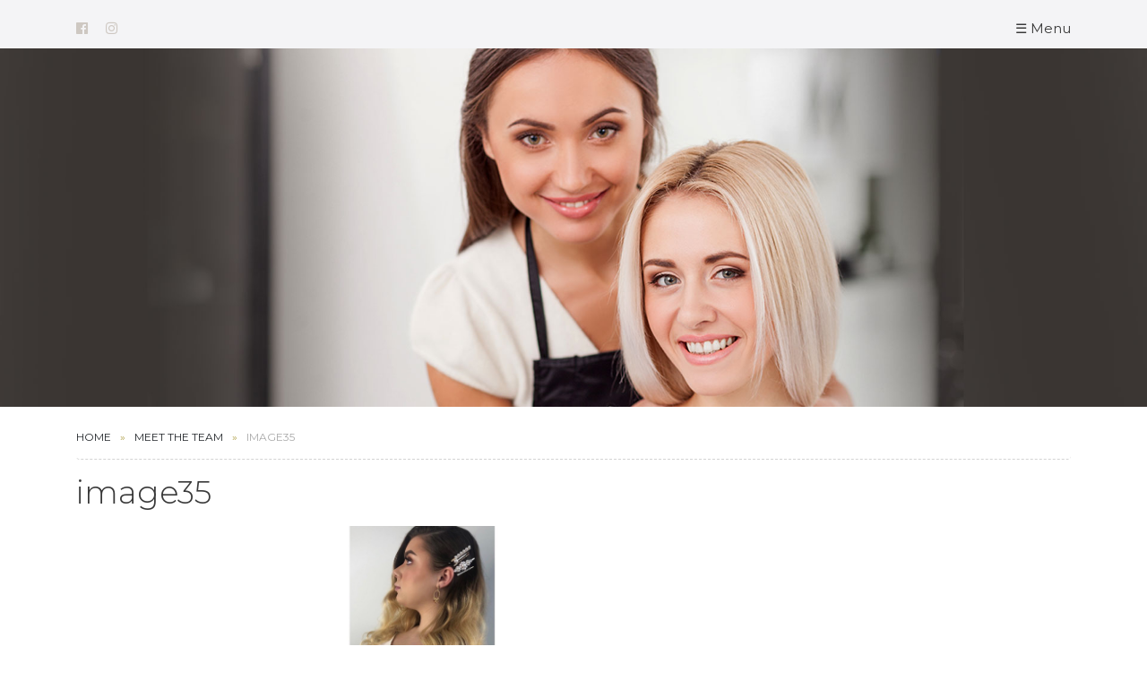

--- FILE ---
content_type: text/css; charset=utf-8
request_url: https://www.dawsons.salon/wp-content/themes/twentyseventeen-child/custome/css/style.css
body_size: 3751
content:
@import url('https://fonts.googleapis.com/css?family=Josefin+Sans:600,700|Open+Sans:400,700&display=swap');
@import url('https://use.fontawesome.com/releases/v5.7.0/css/all.css');
@import url('https://fonts.googleapis.com/css?family=Montserrat:300,400&display=swap');

.row.divider > [class*='col-']:before,.row.divider > [class*='col-']:after {background: #6a717a; bottom: 0; content: " "; left: 0; position: absolute; width: 1px; top: 0;}
.row.divider > [class*='col-']:before {left: 0;}
.row.divider > [class*='col-']:after {right:-1px;left:auto;}
.row.divider > [class*='col-']:first-child:before,.row.divider > [class*='col-']:last-child:after {display: none;}

/****************************************************************************/
html {scroll-behavior: smooth;}
body{background-color:#fff;color:#393939;font-family: 'Montserrat', sans-serif;font-size:18px;font-weight:400;margin:0px;padding:0px;line-height:1.6;}

.Josefin{font-family: 'Josefin Sans', sans-serif; font-weight:600;}


strong{font-weight:700}
p{margin-bottom:20px;}
ul {list-style-type:disc}
hr{border-color:#b7b7b7;}

a{color:#c49c45; outline:none!important;box-shadow:none!important;}
a:hover {color:#d7b771; text-decoration:none;box-shadow:none!important;}


.btn { text-decoration:none !important;}
.img-thumbnail{margin-bottom:30px;}

.radio input[type=radio]{margin-top:10px;}

.container {position:relative;}
.no-gutter {margin-left:0px!important;margin-right:0px!important;}
.no-gutter div[class^="col"]{padding-left:0px!important;padding-right:0px!important;}

.gutter-xs {margin-left:-5px!important;margin-right:-5px!important;}
.gutter-xs div[class^="col"]{padding-left:5px!important;padding-right:5px!important;}

.gutter-sm {margin-left:-10px!important;margin-right:-10px!important;}
.gutter-sm div[class^="col"]{padding-left:10px!important;padding-right:10px!important;}

.gutter-lg {margin-left:-30px!important;margin-right:-30px!important;}
.gutter-lg div[class^="col"]{padding-left:30px!important;padding-right:30px!important;}

textarea.form-control{resize:none;min-height:120px;}
.form-control {height:45px; font-size:1rem; font-weight:400; border-color:#959595;}

.btn{ moz-transition: all 0.3s ease-in; -webkit-transition: all 0.3s ease-in; -o-transition: all 0.3s ease-in; transition: all 0.3s ease-in;}


h1,.h1, h2,.h2, h3,.h3{font-family: 'Montserrat', sans-serif; font-weight:300;}
h1,.h1{font-size:35px; margin-bottom:25px;}
h2,.h2{font-size:30px; margin-bottom:25px;}
h3,.h3{font-size:13px; margin-bottom:25px;}
.Bor:after {border-bottom:1px solid #a1a1a1; content:"";display:block; margin:0px auto 20px; padding-bottom:20px; width:75px;}

.breadcrumb{border-bottom:1px dashed #d3d3d3; margin:0 0 15px; background-color:transparent;padding:0 0 15px; text-transform:uppercase; font-size:12px;}
.breadcrumb>li+li:before{content:"\00BB";color:#b0a049; margin:0 10px;}


/******* Helpers ********************************************************************/

.bg-light{background-color:#f4f4f6 !important;}
.bg-dark{background-color:#242424 !important;}

.LS140{letter-spacing:0.14em;}
.LS200{letter-spacing:0.2em;}

.my-5 {margin-top: 4rem !important; margin-bottom: 4rem !important;}
.py-5 {padding-top: 4rem !important; padding-bottom: 4rem !important;}

.mt-110{margin-top:110px;}

.map {-webkit-filter: grayscale(100%); -moz-filter: grayscale(100%); -ms-filter: grayscale(100%); -o-filter: grayscale(100%); filter: grayscale(100%);}

.CustContainer{margin:100px auto;}
.text-dark{color:#a9a9a9 !important;}
/******* Buttons ********************************************************************/

.btn-link {font-family: 'Josefin Sans', sans-serif; font-weight:600; font-size:12px; color: #6a6a6a; letter-spacing:0.02em;}
.btn-link:hover,.btn-link.focus,.btn-link:focus{color: #000; text-decoration:none;}

.btn-dark{background-color:#242424; border-color:#242424; color:#fff !important; font-family: 'Josefin Sans', sans-serif; font-weight:600; font-size:11px; padding:17px 30px; border-radius:0; letter-spacing:0.02em; }
.btn-dark:hover,.btn-dark.focus,.btn-dark:focus{background-color:#6a6a6a !important; border-color:#6a6a6a !important; color:#fff !important;}

.bg-primary {background-color: #005eb9!important;}
/******* Header ********************************************************************/
#Header{padding:20px 0 10px;}
#Header .SM{font-size:15px; position:absolute; top:0; /*right:0;*/ z-index:99999; }
#Header .SM a{color:#CEC8C2;}
#Header .SM a:hover{color:#a9a9a9;}
#Header .list-inline-item:not(:last-child) {margin-right: 1rem;}


/******* Slider ********************************************************************/
#MainBanner{position:relative; overflow:hidden;}
.BnrTxt{position:absolute; z-index:999; left:0%; right:0%; margin:auto;}
.HomeBanner{background-color:#CEC8C2;}
.HomeBanner img{opacity: 0.8; filter: alpha(opacity=80); / For IE8 and earlier /}
/********** Our CSS **************************************************************************************************/

.tablepress tfoot th, .tablepress thead th{color:#000;background-color: #fff!important;/*border: 1px solid #ccc;*/text-align:center;}
/*.tablepress tbody td{border:1px solid #ccc!important;}*/
.sub-head{/*color:#a9a9a9;*/padding:0px;margin-bottom:15px;text-transform: uppercase;}
/*.List li:before {content:"\f046";font-family: 'FontAwesome';margin-right: 5px;margin-left: -1.5em;color: #a9a9a9;font-size: 15px;}*/
ul.List {/*list-style: none !important;*/padding: 0px 0px 0px 30px;line-height:34px;}
.form-control:focus{box-shadow:none!important;}
a.read-more {font-weight: bold;}
.tag-line{color:#deba71;}
.bg-info{background:#CEC8C2!important;}
.book-overlay {/*position: absolute;*/top: 0;right: 0;bottom: 0;left: 0;display:flex; justify-content:center; align-items:center;padding:15px;min-height: 290px;}
.disc-overlay{min-height:290px!important;}
#Booking .book-overlay .btn-dark {font-size: 15px;}
/*#MainContent1 {
    background: #CEC8C2 url(../images/bridal-page.jpg) no-repeat top center;
    line-height: 1.8;
    background-size: cover;
	background-attachment: fixed;
}*/
#MainContent2 {
    background: #CEC8C2 url(../images/Beauty-page.jpg) no-repeat top center;
    line-height: 1.8;
    background-size: cover;
	background-attachment: fixed;
}
#MainContent2 .Beauty-content{width:50%}
#MainContent1 .Bridal-content{width:65%}
#GalleryContent .Gallery-content{width:65%}
/*.well {padding: 20px;margin-bottom: 30px;}*/
.button:before {
    top: 0;
    right: -3px;
    bottom: -3px;
    left: 0;
}
.book-overlay .button{
    background: #CEC8C2;
	color:#fff;
	margin-bottom: 15px;
}
.button:after{
    top: -3px;
    right: 0;
    bottom: 0;
    left: -3px;
}
.book-overlay .button{
    font-size: 0.92857em;
}
.button{
    display: inline-block;
    position: relative;
    border: none;
    padding: 0.75em 1em;
    font-size: 14px;
    line-height: 1.5;
    letter-spacing: 0.2em;
    text-decoration: none;
    text-transform: uppercase;
    text-align: center;
    /*color: #fff;
    background: #d3cdc4;*/
    cursor: pointer;
}
.button:before, .button:after{
    content: '';
    display: block;
    position: absolute;
    border: 1px solid #d3cdc4;
}
.book-overlay .button:before, .book-overlay .button:after{
    border-color: #fff;
}
.book-overlay .button:hover{
    background: rgba(255,255,255,0.2);
}
.BeautyBtn .button:hover{background:#e6e6e6;}
tbody.row-hover > tr .column-2 {text-align: center;}
tbody.row-hover > tr .column-3 {text-align: center;}
tbody.row-hover > tr .column-4 {text-align: center;}

/***************  Menu CSS  ********/

.overlay {
  height: 100%;
  width: 100%;
  display: none;
  position: fixed;
  z-index: 9999;
  top: 0;
  left: 0;
  background-color: rgba(206,200,194, 1.0);
}

.overlay-content {
  position: relative;
  top: 15%;
  width: 100%;
  text-align: center;
  margin-top: 30px;
  text-transform: capitalize;
}

.overlay a {
  padding: 8px;
  text-decoration: none;
  font-size: 36px;
  color: #f1f1f1;
  display: block;
  transition: 0.3s;
  font-weight: bold;
}

.overlay a:hover, .overlay a:focus {
  color: #f1f1f1;
}

.overlay .closebtn {
  position: absolute;
  top: 20px;
  right: 45px;
  font-size: 60px;
}

.overlay-content .active{font-weight: bold!important;border-bottom: 2px solid #ffffff!important;border-top: 2px solid #ffffff!important;margin:auto;width:40%}

/**** End ******/

#DiscountPrices a{color: #fff!important;text-shadow: 1px 1px #000;font-weight: bold;font-size: 17px;}
#DiscountPrices a:hover{text-shadow: none;color:#000!important;}
.book-overlay h2{font-size:24px;}
#MainContent2 h1{font-weight:bold;font-size:40px;letter-spacing:0.4em;}
#MainContent1 h1 span{color:#C0C0C0;}
#MainContent1 h1 span::before, #MainContent1 h1 span::after {display: inline-block;content: "";border-top: 1px solid #C0C0C0;width: 146px;margin: -5px 25px;transform: translateY(-1rem);}
#Header .Logo{height:22px;}
.NHS-logo img {height: 120px;}
/********** Content **************************************************************************************************/

#ServeiceSec{margin:40px 0 30px;}

#MenusPrices{padding:15% 0; background:url(../images/bnr_menus.jpg); background-position: center; background-repeat: no-repeat; /*background-size: cover; background-attachment: fixed;*/}
#DiscountPrices{padding:15% 0; background:url(../images/home_btm_img.jpg); background-position: center; background-repeat: no-repeat; /*background-size: cover; background-attachment: fixed;*/}
.ContactUs{margin:0px 0!important;}
#ContactForm{margin:150px 0;}
#ContactForm {font-size:13px;}
#ContactForm .form-control{color:#767676; border:none; border-bottom:solid 1px #4d4d4d; border-radius:0px; height:60px; font-size:11px; margin-bottom:10px; padding:0;}
#ContactForm .form-control::placeholder{color:#6d6d6d;}
#ContactForm textarea.form-control{height:190px;}
#ContactForm .btn-dark{font-size:12px; width:120px; letter-spacing:0.1em; }
#ContactForm .list-inline-item{vertical-align:top;}

#Gallery{padding:15% 0; background:url(../images/bnr_gallery.jpg); background-position: center; background-repeat: no-repeat; /*background-size: cover; background-attachment: fixed;*/}

#EditorContent h1{border-bottom:1px dashed #d3d3d3; padding-bottom:15px; margin-bottom:35px;}


/********** Footer ***************************************************************************************************/
#Footer{font-size:12px; line-height:2; color:#fff;}
#Footer h3{font-weight:700; text-transform:uppercase; letter-spacing:0.04em;}
#Footer a{color:#fff;}
#Footer a:hover{color:#6a6a6a;}
#Footer .FLinks a{display: block;}
#Footer .list-inline a{font-size:16px; margin:0px;}
#Footer .list-inline-item:not(:last-child) {margin-right: 15px;}


/********** Back To Top Button ***************************************************************************************************/
#scroll {background:rgba(0, 0, 0, 0.35); position:fixed; right:10px; bottom:10px; z-index:99999; cursor:pointer; width:50px; height:50px; text-indent:-9999px; display:none; webkit-border-radius:60px; -moz-border-radius:60px; border-radius:60px}
#scroll span {position:absolute; top:50%; left:50%; margin-left:-8px; margin-top:-12px; height:0; width:0; border:8px solid transparent; border-bottom-color:#ffffff;}
#scroll:hover {background-color:#000; opacity:1;filter:"alpha(opacity=100)"; -ms-filter:"alpha(opacity=100)";}


	.navbar{margin:40px 0 0; padding:0;}
	.navbar-nav>li{margin-right:37px;}
	.navbar-nav>li:last-child{margin-right:0px;}
	.navbar-nav>li>a{color:#393939; font-size:15px; line-height:1; letter-spacing:0.02em; margin:0; padding:0;}
    .navbar-nav>li.active>a,.navbar-nav>li>a.active,.navbar-nav>li>a:hover,.navbar-nav>li>a:focus{background:transparent !important; color:#a9a9a9;}


@media (min-width: 1600px) {
	.container-fluid{padding:0px;}
	.container{max-width:1500px !important; padding:0px;}
	.BnrTxt{width:1500px;}
	.BnrTxt .w-50{width:670px !important;}

}

@media (max-width: 1366px) {
	.book-overlay .button {font-size: 12px;}
	.book-overlay h2 {font-size: 15px;}
   .book-overlay{min-height:214px;}
	.NHS-logo img {height: 75px;}
	.disc-overlay{min-height:213px!important;}
}

@media screen and (min-device-width: 768px) and (max-device-width: 1024px) {
	.disc-overlay {min-height: 177px!important;}
	.NHS-logo img {height: 54px;}
	.book-overlay{padding:12px;min-height:178px;}
}

@media (min-width: 991.98px) and (max-width: 1199.98px) {
.BnrTxt h1{font-size:25px;}
.BnrTxt p{font-size:15px;}
.book-overlay h2{font-size:14px;}
.book-overlay .button {font-size: 10px;}
/*.book-overlay{min-height:177px;}*/
}

@media (min-width: 768px) and (max-width: 991.98px) {	
	.navbar-nav>li{margin-right:12px;}
	#MainBanner .d-flex{display:block !important;}
	.BnrTxt{position:static; margin:auto;}
	.BnrTxt .w-50{width:90% !important; margin:50px auto 0;}
	.book-overlay h2 {font-size: 10px;}
	.book-overlay .button{font-size:7px;}
	.book-overlay{min-height:131px;padding:8px;}
	#MainBanner .BnrTxt {position: absolute;z-index: 999;}
	#MainBanner .BnrTxt img	{bottom: 375px;position: relative;}
	.disc-overlay{min-height:131px!important;}
	.NHS-logo img {height: 27px;}
}
}


@media (max-width: 767.98px) {	
	#Header {padding:10px 0;}
	#Header .SM{/*right:40px;*/ top:0px;  width:100px;}

	
	.navbar-toggler{margin:0px 0px 10px; padding:0; outline:none !important; position:absolute; top:-40px; right:0px; border-radius:0;}
	.navbar-dark .navbar-toggler {color: #383838; border:0; font-size:20px; font-weight:300; }
	.navbar-dark .navbar-toggler-icon{width:24px; height:30px; line-height: 28px; background:none; padding:0; margin:0;}
	.navbar-collapse{margin:0; padding:0; text-align:left; width:100%;}
	.navbar{margin:0; padding:0px;}
	.navbar-nav>li{background:none; padding:0px; margin:0px;}
	.navbar-nav>li:last-child{margin-bottom:20px;}
	.navbar-nav .nav-item > a {background-color:#e4e4e4; color:#393939; font-size:12px; letter-spacing:0.02em; display:block; margin-bottom:2px; padding:10px 15px;}
	.navbar-nav .nav-item > a:hover, .navbar-nav .nav-item.active > a {background-color:#cacaca !important; color:#fff;}
	.overlay-content .active{font-weight: bold!important;border-bottom: 2px solid #ffffff!important;border-top: 2px solid #ffffff!important;margin:auto;width:75%}
	#MainBanner .d-flex{display:block !important;}
	.BnrTxt{position:static; margin:auto;}
	.BnrTxt h1{font-size:30px;}
	.BnrTxt a {margin-bottom: 15px;}
	.BnrTxt .w-50{width:90% !important; margin:50px auto 0;}
	 .book-overlay{position:static;padding:30px;}
	 #MainContent2 .Beauty-content{width:100%!important;}
	 #MainContent1 .Bridal-content{width:100%!important;}
	 #GalleryContent .Gallery-content{width:76%!important;}
	 #MenusPrices, #Gallery{background-size:contain;}
	 #ContactForm{margin:40px 0;}
	 #WelTxt h1{font-size:20px;}
	 #MainContent1 h1 span::before, #MainContent1 h1 span::after{width:70px;}
	 /**** Menu **/
	 
	 .overlay a {font-size: 20px}
  .overlay .closebtn {
  font-size: 40px;
  top: 28px;
  right: 15px;
  }
  .BeautyBtn .button{margin-bottom:20px;}
	.menu-tog{margin-top: 8px;} 
	
	#foogallery-gallery-111 .fg-item.fg-loaded {width: 100px;}
	#foogallery-gallery-93 .fg-item.fg-loaded {width: 150px;}

}

@media (max-width: 667px) {
	#Header .Logo{height:35px;}
	#Header .SM{width:90px;}
	.navbar{margin:5px 0 0;}
	#Header .list-inline-item:not(:last-child) {margin-right: 0.5rem;}
	#MenusPrices .w-50{width:100% !important;}
	
	
}

@media (max-width: 479px) {
#MenusPrices, #Gallery{background-size:contain;}
#MainContent2 .Beauty-content{width:100%!important;}
	 #MainContent1 .Bridal-content{width:100%!important;}
	 #GalleryContent .Gallery-content{width:76%!important;}
	 #MainContent1 h1 span::before, #MainContent1 h1 span::after{width:70px;}
	 #ContactForm{margin:40px 0;}
	 .overlay-content{margin-top:0px;}
	 .overlay a{font-size:21px;}
	 .overlay .closebtn{top:5px;}
}

@media (max-width: 320px) {

}



--- FILE ---
content_type: application/javascript
request_url: https://www.salonspy.co.uk/widget/widget.js?token=61fd66fd6746c16c42e065ae2dbeb7fc
body_size: 3151
content:
(()=>{class e extends HTMLElement{constructor(){var e;super(),this.attachShadow({mode:"open"}),document.querySelector("#salonspy-font")||((e=document.createElement("link")).id="salonspy-font",e.rel="stylesheet",e.href="https://fonts.googleapis.com/css2?family=Poppins:wght@400;500;600&display=swap",document.head.appendChild(e))}async loadSalonData(e,t){try{this.data="group"===t?await this.fetchGroupData(e):await this.fetchSalonData(e),this.render()}catch(e){console.error("Failed to load salon data:",e),this.showError("Failed to load widget data")}}async fetchSalonData(e){var t=new URLSearchParams;window.location.hostname.includes("salonspy.com")&&t.set("noimpression",1);e=await(await fetch(`https://apis.salonspy.com/p/widget/${e}?`+t.toString())).json();return e.data||!1}async fetchGroupData(e){e=await(await fetch(`https://apis.salonspy.com/p/widget/${e}?widgetMode=organisation`)).json();return e.data||!1}showError(e){this.shadowRoot.innerHTML=`
				<div style="padding: 20px; text-align: center; color: #666; font-family: Arial, sans-serif;">
					<p>${e}</p>
				</div>
			`}connectedCallback(){var e=this.getAttribute("data-token"),t=this.getAttribute("data-type");e&&this.loadSalonData(e,t)}async render(){if(this.data){var i=document.createElement("style");try{var a="salonspy.local"===window.location.hostname;let e="https://www.salonspy.com/widgets/v2/dist/css/widget.min.css?5";a&&(e="/widgets/v2/dist/css/widget.min.css?5");var s=await fetch(e);if(!s.ok)throw new Error("Failed to fetch CSS");let t=await s.text();var r,n=await fetch("https://cdn.jsdelivr.net/npm/swiper@10/swiper-bundle.min.css");n.ok&&(r=await n.text(),t+="\n"+r),i.textContent=t}catch(e){return void console.error("Error loading styles:",e)}a=document.createElement("div"),s=(a.className="salonspy-widget",a.setAttribute("data-theme","light"),this.data);let t=this.getAttribute("data-type");t&&(a.innerHTML=`
          <div class="salonspy-widget-container ${"group"===t?"group":"salon"}">
            <div class="salonspy-widget-content">
              <div class="salonspy-widget-header">
                <div class="salonspy-widget-header__title">Verified Customer Reviews</div>
              </div>
              <div class="salonspy-widget-body">
                  <div class="salonspy-widget-body__headline">
										${"salon"===t?`
                    <div class="score-text">${this.getScoreText(s.detail.rating)}</div>
                    <div class="stars">${this.renderStars(s.detail.rating)}</div>
										`:""}
                    <div class="logo"></div>
                  </div>
									${"group"!==t?`
                  <div class="salonspy-widget-body__salon">
                    <strong>${s.detail.rating} rating</strong> based on <a href="${s.detail.permalink}" target="_blank"><strong>${s.detail.reviews}</strong> reviews</a> for <strong>${s.detail.name}</strong> on salonspy
                  </div>
									`:""}
                  <div class="salonspy-widget-body__carousel ${"group"===t?"group":""}">
									${"group"===t?`
										<div class="swiper-slide review-card group desktop">
											<div class="review-card-inner">
												<div class="review-card__content">
													<p class="review-card__content__title">
														${s.detail.name}
													</p>
													<p class="review-card__content__locations">
														${s.detail.salon_count} locations
													</p>
												</div>
												<div class="review-card__content__stars">
													<p class="review-card__content__stars-title">Group Rating</p>
													${s.detail.rating}
													${this.renderStars(s.detail.rating)}
												</div>
												<div class="review-card__content-total-container">
													<p class="review-card__content__total">
														${this.numberWithCommas(s.detail.reviews)} total reviews
													</p>
												</div>
											</div>
										</div>
										`:""}
                    <div class="swiper">
                      <div class="swiper-wrapper">
											${"group"===t?`
														<div class="swiper-slide review-card group mobile">
															<div class="review-card-inner">
																<div class="review-card__content">
																	<p class="review-card__content__title">
																		${s.detail.name}
																	</p>
																	<p class="review-card__content__locations">
																		${s.detail.salon_count} locations
																	</p>
																</div>
																<div class="review-card__content__stars">
																	<p class="review-card__content__stars-title">Group Rating</p>
																	${s.detail.rating}
																	${this.renderStars(s.detail.rating)}
																</div>
																<div class="review-card__content-total-container">
																	<p class="review-card__content__total">
																		${this.numberWithCommas(s.detail.reviews)} total reviews
																	</p>
																</div>
															</div>
														</div>
											`:""}
                        ${s.reviews.map(e=>`
                        <div class="swiper-slide review-card">
                          <div class="review-card-inner ${"group"===t?"group":"salon"}">
													${"group"===t?`
														<div class="review-card__salon-header">
															<p class="review-card__salon-header__name">${e.salon_name}</p>
														</div>
														`:""}
                            <div class="review-card__header">
                              <div class="review-card__header__stars">${this.renderStars(e.rating)} ${e.rating}</div>
                              <div class="review-card__header__intro">${e.title}</div>
                              <div class="review-card__header__type ${e.type}">${"verified"===e.type?"Verified appointment":"Organic review"}</div>
                            </div>
                            <div class="review-card__content">
                              <p class="review-card__content__text">${this.truncateText(e.description)}</p>
															<div class="review-card__content__meta">
                              	<p class="review-card__content__author">${e.author}</p>
                              	<p class="review-card__content__date">${e.date}</p>
															</div>
                            </div>
                          </div>
                        </div>
                        `).join("")}
                      </div>
                    </div>
                      <div class="swiper-controls">
                        <div class="swiper-nav-container">
                          <div class="swiper-button-prev"></div>
                          <div class="swiper-button-next"></div>
                        </div>
                      </div>
                  </div>
              </div>
            </div>
          </div>
      `,this.shadowRoot.appendChild(i),this.shadowRoot.appendChild(a),setTimeout(()=>{this.loadSwiperScript(()=>this.initialiseSwiper())},100))}}truncateText(e,t=175){return!e||e.length<=t?e:e.substring(0,t).trim()+"..."}getScoreText(e){return 4.5<=e?"Excellent":3.5<=e?"Very Good":2.5<=e?"Good":1.5<=e?"Average":"Poor"}renderStars(e){let i={empty:"#e5e7eb",gradientStart:"#BA8EE8",gradientEnd:"#88E3E9"};let a=Math.floor(e),s=e%1!=0;var e=`star-${Date.now()}-`+Math.random().toString(36).substr(2,9),t="gradient-"+e,e="mask-"+e;let r=(e,t,i="")=>`<path transform="translate(${20*e}, 0)"
              d="M10 0L13.0729 6.21885L20 7.23607L15 12.0923L16.1803 19L10 15.7189L3.81966 19L5 12.0923L0 7.23607L6.92705 6.21885L10 0Z"
              fill="${t}"
              ${i?`clip-path="${i}"`:""} />`;var n=Array.from({length:5},(e,t)=>r(t,i.empty)).join(""),d=Array.from({length:5},(e,t)=>t<a?r(t,"white"):t===a&&s?r(t,"white","inset(0 50% 0 0)"):"").join("");return`
        <svg width="100" height="20" viewBox="0 0 100 20" xmlns="http://www.w3.org/2000/svg">
          <defs>
            <linearGradient id="${t}" x1="0%" y1="0%" x2="100%" y2="0%">
              <stop offset="0%" stop-color="${i.gradientStart}" />
              <stop offset="100%" stop-color="${i.gradientEnd}" />
            </linearGradient>
            <mask id="${e}">
              ${d}
            </mask>
          </defs>
          ${n}
          <rect x="0" y="0" width="100" height="20" fill="url(#${t})" mask="url(#${e})" />
        </svg>
      `}numberWithCommas(e){return e.toString().replace(/\B(?<!\.\d*)(?=(\d{3})+(?!\d))/g,",")}loadSwiperScript(t){if(window.__salonSpyWidgetSwiperLoaded)if(this.SwiperClass)t();else{let e=setInterval(()=>{"function"!=typeof Swiper||Swiper.jQuery||(this.SwiperClass=Swiper,clearInterval(e),t())},100)}else{window.__salonSpyWidgetSwiperLoaded=!0;var e=document.createElement("script");e.src="https://cdn.jsdelivr.net/npm/swiper@10/swiper-bundle.min.js",e.id="swiper-js",e.onload=()=>{"function"!=typeof Swiper||Swiper.jQuery?console.warn("Conflicting Swiper version detected"):(this.SwiperClass=Swiper,t())},document.head.appendChild(e)}}initialiseSwiper(){let t=this.shadowRoot.querySelector(".swiper");if(t){var i=t.parentElement.querySelector(".swiper-button-next"),a=t.parentElement.querySelector(".swiper-button-prev");let e=function(){let a=t.parentElement.querySelector(".review-card.group.desktop");if(a){var e=this.slides;if(0<e.length){let i=e.find(e=>e.classList.contains("review-card")&&!e.classList.contains("group"));i?setTimeout(()=>{var e=i.offsetHeight,t=i.offsetWidth;a.style.height=e+"px",a.style.width=t+"px"},100):console.error("No review card found in slides")}}};new Swiper(t,{slidesPerView:1.3,slidesPerGroup:1,spaceBetween:0,loop:!0,slidesOffsetAfter:0,autoplay:{delay:4500,disableOnInteraction:!1},watchOverflow:!0,allowTouchMove:!0,observer:!0,observeParents:!0,observeSlideChildren:!0,navigation:{nextEl:i,prevEl:a},on:{init:function(){e.call(this)},resize:function(){e.call(this)}},breakpoints:{640:{slidesPerView:1.3,spaceBetween:0},768:{slidesPerView:2.5,spaceBetween:0},1024:{slidesPerView:3,spaceBetween:0}}}).adjustGroupCardDimensions=function(){e.call(this)}}}}customElements.get("salonspy-widget")||customElements.define("salonspy-widget",e),window.addEventListener("load",()=>{document.querySelectorAll("[data-salonspy-widget]").forEach(e=>{var t;e.hasAttribute("data-salonspy-widget-initialised")||(t=document.createElement("salonspy-widget"),e.appendChild(t),e.setAttribute("data-salonspy-widget-initialised","true"),t.setAttribute("data-token",e.getAttribute("data-token")),t.setAttribute("data-type",e.getAttribute("data-type")))}),document.querySelectorAll("div.salonspy-widget").forEach(e=>{var t;"div"===e.tagName.toLowerCase()&&(t=document.createElement("salonspy-widget"),e.dataset.token&&t.setAttribute("data-token",e.dataset.token),e.dataset.type&&t.setAttribute("data-type",e.dataset.type),t.innerHTML=e.innerHTML,e.parentNode.replaceChild(t,e))})}),window.SalonspyWidget=e})();